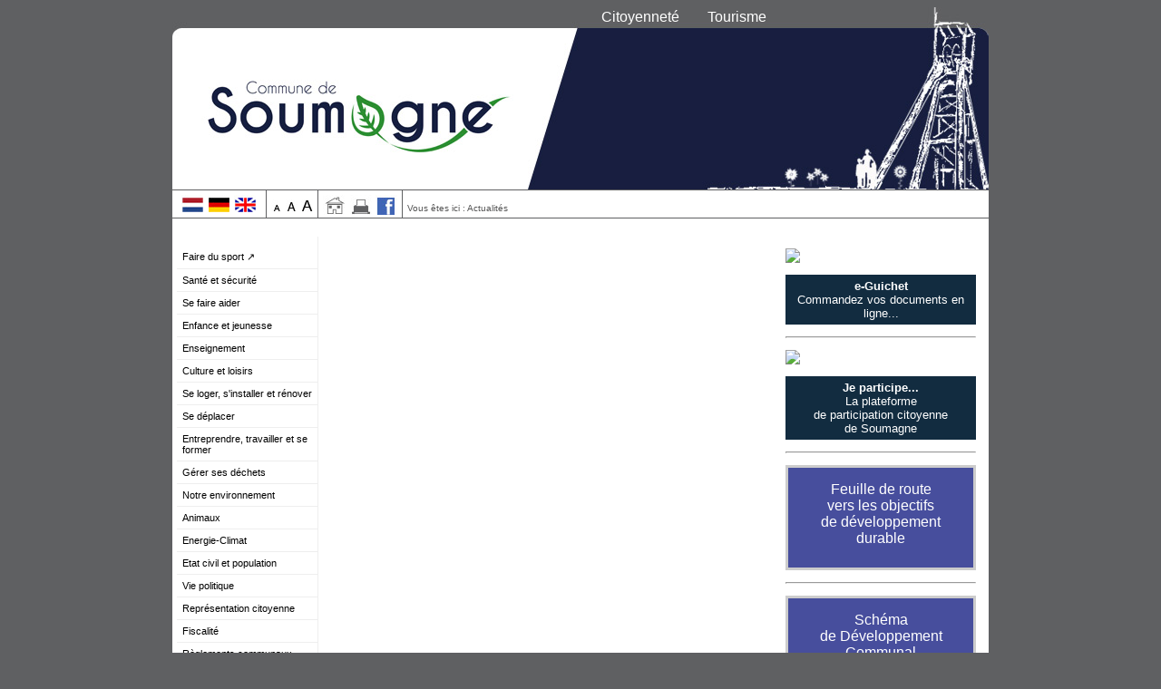

--- FILE ---
content_type: text/html
request_url: http://www.soumagne.be/index.php?pg=143&id_news=1285
body_size: 6437
content:


		<!DOCTYPE html PUBLIC "-//W3C//DTD XHTML 1.0 Transitional//EN" "http://www.w3.org/TR/xhtml1/DTD/xhtml1-transitional.dtd">
<html xmlns="http://www.w3.org/1999/xhtml" lang="fr" xml:lang="fr">
	
	
	

	




	


<head>

	<meta http-equiv="Content-Type" content="text/html; charset=iso-8859-1" />

	<meta name="google-site-verification" content="K98Mv0q3Y_j93G4hvqIr5uZnyflfpgnFZQFhP-qe9h0" />
		 
					                <link href="css/accueil.css" rel="stylesheet" type="text/css" media="screen" />
					

                    <!--STYLE TAILLE DU TEXTE-->
						                        <link href="css/main.css" rel="stylesheet" type="text/css" media="screen" />
						
				    <!--STYLE SLIDESHOW-->
				    <link href="css/slideshow.css" rel="stylesheet" type="text/css" media="screen" />

				
			

									

															
								
	<script type="text/javascript" src="js/jquery.js"></script>

	<!-- Favicon -->
	<link rel="icon" type="image/png" href="images/favicon.png" /><!-- pour navigateur standard -->
	<link rel="icon" type="image/x-icon" href="images/favicon.ico" />
	<link rel="shortcut icon" type="image/x-icon" href="images/favicon.ico" />	
</head>




<body>
	










    <div id="wrapper">
            
        <div id="theme">
        	<ul>
				<li><a href="?theme=1" title="Citoyenneté">Citoyenneté</a></li>
				<li><a href="?theme=3" title="Tourisme">Tourisme</a></li>
            </ul>
        </div>
                        




                        <div id="header">
                <a id="lien_banner" href="index.php?theme=1" title="Retour à la page d'accueil">
				</a>
            </div>
                    




                
        
        
        
        
            
            <div id="sepa">
                        
                                                <div id="sepa_col1">
                            <!--Acces à la traduction du site par Google Translate-->
                            <a href="http://translate.google.be/translate?u=http://www.soumagne.be&amp;sl=fr&amp;tl=nl&amp;hl=fr&amp;ie=UTF-8" title="Consulter le site en néerlandais"><img src="images/neerlandais.jpg" alt="Consulter le site en néerlandais" /></a>
                            <a href="http://translate.google.be/translate?u=http://www.soumagne.be&amp;sl=fr&amp;tl=de&amp;hl=fr&amp;ie=UTF-8" title="Consulter le site en allemand"><img src="images/allemand.jpg" alt="Consulter le site en allemand" /></a>
                            <a href="http://translate.google.be/translate?u=http://www.soumagne.be&amp;sl=fr&amp;tl=en&amp;hl=fr&amp;ie=UTF-8" title="Consulter le site en anglais"><img src="images/anglais.jpg" alt="Consulter le site en anglais" /></a>
                        </div>
                        


                                                <div id="sepa_col2">
                            <a href="index.php?pg=143&amp;taille=main" title="Texte en petite taille"><img src="images/taille_texte_main.jpg" alt="Texte en petite taille" /></a>
                            <a href="index.php?pg=143&amp;taille=xmain" title="Texte en taille moyenne"><img src="images/taille_texte_xmain.jpg" alt="Texte en taille moyenne" /></a>
                            <a href="index.php?pg=143&amp;taille=xxmain" title="Texte en grande taille"><img src="images/taille_texte_xxmain.jpg" alt="Texte en grande taille" /></a>
                        </div>
                        

                        
                                                <div id="sepa_col4">
    	                    <a href="index.php" title="Aller à la page d'accueil"><img src="images/logohome.jpg" alt="Logo page d'accueil" /></a>
    	                    <a href="javascript:print()" title="Impimer la page en cours"><img src="images/logoprint.jpg" alt="Imprimer la page en cours" /></a>
    	                    <a href="http://www.facebook.com/pages/Commune-de-Soumagne/310721652339406" title="Page Facebook de la commune de Soumagne"><img src="images/logofacebook.jpg" alt="Logo Facebook" /></a>
	                    </div>
                        

                                                <div id="sepa_col3">
                                    
                                <p class="petit">Vous êtes ici : 
                                                                                                Actualités                            </p>
                                                    </div>
                        
            </div>
            
            



        
            
            <div id="col_left">
                

<ul>
		<li><a href="https://sport.soumagne.be" target="_blank">Faire du sport &#x2197;</a></li>
	
        <li id="menu1" onclick="affiche(1)">

            
				
											
			
			
							<a href="#" onclick="return(false)">Santé et sécurité</a>

                <ul id="sousmenu1">
                                                    <li><a href="index.php?pg=57" title="">Police</a></li>
                                                                <li><a href="index.php?pg=271" title="">Pompiers</a></li>
                                                                <li><a href="index.php?pg=308" title="">Responsabilités des citoyens</a></li>
                                                                <li><a href="index.php?pg=272" title="">Assurances et contentieux</a></li>
                                                                <li><a href="index.php?pg=59" title="">Trouver un médecin</a></li>
                                                                <li><a href="index.php?pg=60" title="">Trouver une pharmacie</a></li>
                                                                <li><a href="index.php?pg=324" title="">Trouver une ambulance</a></li>
                                                                <li><a href="index.php?pg=61" title="">Hôpitaux et polycliniques</a></li>
                                                                <li><a href="index.php?pg=341" title="">Don de sang</a></li>
                                                </ul>

														
	
			
            
            
		</li>
		
        <li id="menu2" onclick="affiche(2)">

            
				
											
			
			
							<a href="#" onclick="return(false)">Se faire aider</a>

                <ul id="sousmenu2">
                                                    <li><a href="index.php?pg=92" title="">CPAS</a></li>
                                                                <li><a href="index.php?pg=306" title="">Le Plan de Cohésion Sociale</a></li>
                                                                <li><a href="index.php?pg=291" title="">Charte de l'égalité des chances</a></li>
                                                                <li><a href="index.php?pg=97" title="">Handicontact de Soumagne</a></li>
                                                                <li><a href="index.php?pg=96" title="">Maisons de repos</a></li>
                                                                <li><a href="index.php?pg=98" title="">AViQ</a></li>
                                                </ul>

														
	
			
            
            
		</li>
		
        <li id="menu3" onclick="affiche(3)">

            
				
											
			
			
							<a href="#" onclick="return(false)">Enfance et jeunesse</a>

                <ul id="sousmenu3">
                                                    <li><a href="index.php?pg=71" title="">Consultation pour enfants de l'ONE</a></li>
                                                                <li><a href="index.php?pg=69" title="">Accueil de la petite enfance</a></li>
                                                                <li><a href="index.php?pg=72" title="">A petits mots, rencontre parents-bébés</a></li>
                                                                <li><a href="index.php?pg=343" title="">Stages</a></li>
                                                                <li><a href="index.php?pg=146" title="">Plaines de vacances</a></li>
                                                                <li><a href="index.php?pg=226" title="">Mouvements de jeunesse</a></li>
                                                                <li><a href="index.php?pg=387" title="">Commune active pour les familles</a></li>
                                                </ul>

														
	
			
            
            
		</li>
		
        <li id="menu4" onclick="affiche(4)">

            
				
											
			
			
							<a href="#" onclick="return(false)">Enseignement</a>

                <ul id="sousmenu4">
                                                    <li><a href="index.php?pg=50" title="">Infrastructures scolaires</a></li>
                                                </ul>

														
	
			
            
            
		</li>
		
        <li id="menu5" onclick="affiche(5)">

            
				
											
			
			
							<a href="#" onclick="return(false)">Culture et loisirs</a>

                <ul id="sousmenu5">
                                                    <li><a href="index.php?pg=107" title="">Centre culturel</a></li>
                                                                <li><a href="index.php?pg=106" title="">Bibliothèque</a></li>
                                                                <li><a href="index.php?pg=383" title="">Ludothèque</a></li>
                                                                <li><a href="index.php?pg=108" title="">Villages en fête</a></li>
                                                </ul>

														
	
			
            
            
		</li>
		
        <li id="menu6" onclick="affiche(6)">

            
				
											
			
			
							<a href="#" onclick="return(false)">Se loger, s'installer et rénover</a>

                <ul id="sousmenu6">
                                                    <li><a href="index.php?pg=216" title="">Logements sociaux</a></li>
                                                                <li><a href="index.php?pg=217" title="">Permis de location</a></li>
                                                                <li><a href="index.php?pg=204" title="">A la recherche d'un terrain...</a></li>
                                                                <li><a href="index.php?pg=205" title="">Permis d'urbanisme</a></li>
                                                                <li><a href="index.php?pg=206" title="">Permis d'urbanisation</a></li>
                                                                <li><a href="index.php?pg=207" title="">Infractions urbanistiques</a></li>
                                                                <li><a href="index.php?pg=259" title="">Gestion des eaux usées</a></li>
                                                                <li><a href="index.php?pg=218" title="">Logements insalubres</a></li>
                                                                <li><a href="index.php?pg=381" title="">Logements inoccupés</a></li>
                                                </ul>

														
	
			
            
            
		</li>
		
        <li id="menu7" onclick="affiche(7)">

            
				
											
			
			
							<a href="#" onclick="return(false)">Se déplacer</a>

                <ul id="sousmenu7">
                                                    <li><a href="index.php?pg=369" title="">Prime communale vélo</a></li>
                                                                <li><a href="index.php?pg=76" title="">Transports en commun</a></li>
                                                                <li><a href="index.php?pg=304" title="">Taxi rur'ALE</a></li>
                                                                <li><a href="index.php?pg=220" title="">Sentiers et chemins</a></li>
                                                                <li><a href="index.php?pg=284" title="">Bougeons pratique...</a></li>
                                                </ul>

														
	
			
            
            
		</li>
		
        <li id="menu8" onclick="affiche(8)">

            
				
											
			
			
							<a href="#" onclick="return(false)">Entreprendre, travailler et se former</a>

                <ul id="sousmenu8">
                                                    <li><a href="index.php?pg=198" title="">Nos offres d'emploi</a></li>
                                                                <li><a href="index.php?pg=121" title="">Commerçants et indépendants</a></li>
                                                                <li><a href="index.php?pg=78" title="">La Maison de l'Emploi</a></li>
                                                                <li><a href="index.php?pg=147" title="">L'agence locale pour l'emploi</a></li>
                                                                <li><a href="index.php?pg=225" title="">Jobs d'étudiants</a></li>
                                                                <li><a href="index.php?pg=118" title="">Formations PMTIC</a></li>
                                                </ul>

														
	
			
            
            
		</li>
		
        <li id="menu9" onclick="affiche(9)">

            
				
											
			
			
							<a href="#" onclick="return(false)">Gérer ses déchets</a>

                <ul id="sousmenu9">
                                                    <li><a href="index.php?pg=75" title="">Déchets ménagers</a></li>
                                                                <li><a href="index.php?pg=372" title="">Trouvez votre jour de collecte</a></li>
                                                                <li><a href="index.php?pg=359" title="">Couches lavables</a></li>
                                                                <li><a href="index.php?pg=148" title="">Déchets encombrants</a></li>
                                                                <li><a href="index.php?pg=152" title="">Déchets verts</a></li>
                                                                <li><a href="index.php?pg=73" title="">Recyparcs</a></li>
                                                                <li><a href="index.php?pg=155" title="">Conteneurs publics</a></li>
                                                                <li><a href="index.php?pg=161" title="">Déchets malins...</a></li>
                                                                <li><a href="index.php?pg=165" title="">Déchets agricoles</a></li>
                                                </ul>

														
	
			
            
            
		</li>
		
        <li id="menu10" onclick="affiche(10)">

            
				
											
			
			
							<a href="#" onclick="return(false)">Notre environnement</a>

                <ul id="sousmenu10">
                                                    <li><a href="index.php?pg=321" title="">Nos arbres, haies et jardins</a></li>
                                                                <li><a href="index.php?pg=320" title="">Nos vergers</a></li>
                                                                <li><a href="index.php?pg=101" title="">Nos cours d'eau</a></li>
                                                                <li><a href="index.php?pg=178" title="">Réseau Natura 2000</a></li>
                                                                <li><a href="index.php?pg=318" title="">Environnement malin</a></li>
                                                                <li><a href="index.php?pg=102" title="">Permis d'environnement</a></li>
                                                                <li><a href="index.php?pg=208" title="">Permis unique</a></li>
                                                                <li><a href="index.php?pg=103" title="">Réservoirs à mazout</a></li>
                                                </ul>

														
	
			
            
            
		</li>
		
        <li id="menu11" onclick="affiche(11)">

            
				
											
			
			
							<a href="#" onclick="return(false)">Animaux</a>

                <ul id="sousmenu11">
                                                    <li><a href="index.php?pg=342" title="">Bien-être animal</a></li>
                                                                <li><a href="index.php?pg=375" title="">Permis de détention d'un animal</a></li>
                                                                <li><a href="index.php?pg=295" title="">Nos amis les chats</a></li>
                                                                <li><a href="index.php?pg=355" title="">Détention de chiens</a></li>
                                                                <li><a href="index.php?pg=74" title="">Cadavres d'animaux</a></li>
                                                                <li><a href="index.php?pg=104" title="">Dératisation</a></li>
                                                </ul>

														
	
			
            
            
		</li>
		
        <li id="menu12" onclick="affiche(12)">

            
				
											
			
			
							<a href="#" onclick="return(false)">Energie-Climat</a>

                <ul id="sousmenu12">
                                                    <li><a href="index.php?pg=330" title="">Plan Energie-Climat POLLEC</a></li>
                                                                <li><a href="index.php?pg=111" title="">Un conseiller en énergie</a></li>
                                                                <li><a href="index.php?pg=112" title="">Les primes énergie et rénovation</a></li>
                                                                <li><a href="index.php?pg=117" title="">Gestion de l'électricité</a></li>
                                                                <li><a href="index.php?pg=378" title="">Calculateur de bilan carbone</a></li>
                                                </ul>

														
	
			
            
            
		</li>
		
        <li id="menu13" onclick="affiche(13)">

            
				
											
			
			
							<a href="#" onclick="return(false)">Etat civil et population</a>

                <ul id="sousmenu13">
                                                    <li><a href="index.php?pg=371" title="">e-Guichet</a></li>
                                                                <li><a href="index.php?pg=80" title="">Naissances</a></li>
                                                                <li><a href="index.php?pg=81" title="">Mariages, divorces et cohabitations</a></li>
                                                                <li><a href="index.php?pg=83" title="">Décès, cimetières et sépultures</a></li>
                                                                <li><a href="index.php?pg=89" title="">Changements d'adresse</a></li>
                                                                <li><a href="index.php?pg=84" title="">Pièces d'identité</a></li>
                                                                <li><a href="index.php?pg=86" title="">Passeports</a></li>
                                                                <li><a href="index.php?pg=87" title="">Permis de conduire</a></li>
                                                                <li><a href="index.php?pg=90" title="">Service des étrangers</a></li>
                                                                <li><a href="index.php?pg=201" title="">Mes données personnelles au registre national</a></li>
                                                </ul>

														
	
			
            
            
		</li>
		
        <li id="menu14" onclick="affiche(14)">

            
				
											
			
			
							<a href="#" onclick="return(false)">Vie politique</a>

                <ul id="sousmenu14">
                                                    <li><a href="index.php?pg=124" title="">Collège communal</a></li>
                                                                <li><a href="index.php?pg=125" title="">Séances du Collège communal</a></li>
                                                                <li><a href="index.php?pg=122" title=""> Conseil communal</a></li>
                                                                <li><a href="index.php?pg=186" title="">Séances du Conseil communal</a></li>
                                                                <li><a href="index.php?pg=200" title="">Ecouter le conseil communal</a></li>
                                                                <li><a href="index.php?pg=282" title="">Déclaration de politique communale</a></li>
                                                                <li><a href="index.php?pg=350" title="">Programme Stratégique Transversal</a></li>
                                                                <li><a href="index.php?pg=386" title="">Déclaration de Politique en matière de Logement</a></li>
                                                </ul>

														
	
			
            
            
		</li>
		
        <li id="menu15" onclick="affiche(15)">

            
				
											
			
			
							<a href="#" onclick="return(false)">Représentation citoyenne</a>

                <ul id="sousmenu15">
                                                    <li><a href="index.php?pg=52" title="">Conseil communal des enfants</a></li>
                                                                <li><a href="index.php?pg=224" title="">Conseil communal des jeunes</a></li>
                                                                <li><a href="index.php?pg=229" title="">Conseil Consultatif Communal des Aînés</a></li>
                                                                <li><a href="index.php?pg=230" title="">Assemblées citoyennes</a></li>
                                                                <li><a href="index.php?pg=209" title="">CCATM</a></li>
                                                </ul>

														
	
			
            
            
		</li>
		
        <li id="menu16" onclick="affiche(16)">

            
				
											
			
			
							<a href="#" onclick="return(false)">Fiscalité</a>

                <ul id="sousmenu16">
                                                    <li><a href="index.php?pg=202" title="">Fiscalité et taxes</a></li>
                                                                <li><a href="index.php?pg=384" title="">Budget communal</a></li>
                                                                <li><a href="index.php?pg=231" title="">Mon dossier fiscal</a></li>
                                                </ul>

														
	
			
            
            
		</li>
		
        <li id="menu17" onclick="affiche(17)">

            
				
											
			
			
							<a href="index.php?pg=368">Règlements communaux</a>
															
	
			
            
            
		</li>
		
        <li id="menu18" onclick="affiche(18)">

            
				
											
			
			
							<a href="index.php?pg=377">Primes communales</a>
															
	
			
            
            
		</li>
		
        <li id="menu19" onclick="affiche(19)">

            
				
											
			
			
							<a href="index.php?pg=365">Schéma de Développement Communal</a>
															
	
			
            
            
		</li>
		
        <li id="menu20" onclick="affiche(20)">

            
				
											
			
			
							<a href="index.php?pg=323">Organiser un événement</a>
															
	
			
            
            
		</li>
		
        <li id="menu21" onclick="affiche(21)">

            
				
											
			
			
							<a href="#" onclick="return(false)">Aménagements en cours</a>

                <ul id="sousmenu21">
                                                    <li><a href="index.php?pg=382" title="">Ecole communale de Haute Melen</a></li>
                                                                <li><a href="index.php?pg=362" title="">Future Maison communale</a></li>
                                                                <li><a href="index.php?pg=363" title="">Place de la Gare</a></li>
                                                                <li><a href="index.php?pg=385" title="">Soumagne-Vallée</a></li>
                                                </ul>

														
	
			
            
            
		</li>
		</ul>

<script type="text/javascript" src="js/menu_deroulant.js"></script>
						
            </div>




            
        
        
            
            <div id="col_center">
                                                        
                                    <div id="content">
                                                                                
                                                                                
                                        							
							
						


											<div id="fb-root"></div>
											<script>(function(d, s, id) {
											  var js, fjs = d.getElementsByTagName(s)[0];
											  if (d.getElementById(id)) return;
											  js = d.createElement(s); js.id = id;
											  js.src = "//connect.facebook.net/fr_FR/all.js#xfbml=1";
											  fjs.parentNode.insertBefore(js, fjs);
											}(document, 'script', 'facebook-jssdk'));</script>
                                        
											<div class="fb-like" style="margin-top:15px;" data-send="false" data-width="450" data-show-faces="false" data-action="recommend" data-font="arial" data-share="true"></div>


										                    </div>
            </div>
            
            
            
            
            
                    
            <div id="bottom_content">
            </div>
            
            
            
            <div id="col_right">


                        <!--COORDONNEES CONTACT-->
                                    
                                    
										<p><a style="height:160px;" href="https://soumagne.e-guichet.be" target="_blank" title="Accéder au e-Guichet"><img style="display:block; float:clear;" src="http://www.soumagne.be/manager/upload/pics/pics_pages/eguichet.jpg" /></a></p>
										<p><a style="display: block; background-color: #122c40; color: #fff; padding: 5px 10px 5px 10px; text-decoration: none; text-align:center;" href="https://soumagne.e-guichet.be" target="_blank" title="Accéder au e-Guichet"><strong>e-Guichet</strong><br />Commandez vos documents en ligne...</a></p>
										<hr />
										<p><a style="height:160px;" href="https://jeparticipe.soumagne.be/fr-FR/" target="_blank" title="Accéder à la plateforme de participation citoyenne de Soumagne"><img style="display:block; float:clear;" src="http://www.soumagne.be/manager/upload/pics/pics_pages/citizenlab.jpg" /></a></p>
										<p><a style="display: block; background-color: #122c40; color: #fff; padding: 5px 10px 5px 10px; text-decoration: none; text-align:center;" href="https://jeparticipe.soumagne.be/fr-FR/" target="_blank" title="Plateforme de participation citoyenne de Soumagne"><strong>Je participe...</strong><br />La plateforme<br />de participation citoyenne<br />de Soumagne</a></p>
										<hr />
										<p><a style="display:block; height:80px; font-size:16px; border: 3px solid #ccc; background-color:#474e9d; color:#fff; padding:15px; text-align:center;" href="manager/upload/files/PDF/odd/objectifs_developpement_durable.pdf" title="Objectifs de développement durable">Feuille de route<br />vers les objectifs<br />de développement durable</a></p>
										<hr />
										<p><a style="display:block; height:60px; font-size:16px; border: 3px solid #ccc; background-color:#474e9d; color:#fff; padding:15px; text-align:center;" href="index.php?pg=365" title="Schéma de Développement Communal">Schéma<br />de Développement<br />Communal</a></p>

										<h3>Recherche dans le site</h3>
                                        <div class="cr_bloc center">
	                                        <p><a href="index.php?pg=256" title="Recherche dans le site de Soumagne">Accéder au système de recherche</a></p>
                                            <p><a href="index.php?pg=77" title="Guide commercial et indépendants de Soumagne">Guide des commerces<br />et indépendants</a></p>
                                            <p><a href="index.php?pg=105" title="Guide des associations de Soumagne">Guide des associations</a></p>
                                            <p><a href="index.php?pg=66" title="Guide des clubs sportifs à Soumagne">Guide des clubs sportifs</a></p>
                                        </div>

                                        <h3>Maison communale</h3>
                                        <div class="cr_bloc center">
                                          <p>Avenue de la Coop&eacute;ration, 38<br />&agrave; 4630 Soumagne</p>
                                          <p><strong>T. 04 377 97 97</strong><br /><a href="mailto:commune@soumagne.be">commune@soumagne.be</a><br /><a href="index.php?pg=238" title="Envoyer un message à la commune de Soumagne">Envoyer un message</a></p>
                                          <p>Du lundi au vendredi<br />de <strong>8h30</strong> à <strong>11h30</strong><br />et de <strong>13h30</strong> à <strong>16h30</strong></p>
										  <p><strong>Permanence population</strong><br />les samedis<br /> de 9h00 à 11h30</p>
										  <p>Fermeture à venir&nbsp;:
										  <br />6 avril (lundi de Pâques)</p>
                                          <p><a href="index.php?pg=233" title="Annuaire des services communaux">Services communaux</a><br /><a href="index.php?pg=234" title="Calendrier des permanences et fermetures des services communaux">Permanences et fermetures</a></p>
                                        </div>

                                        <h3>Emploi</h3>
                                        <div class="cr_bloc center">
                                          <p><a href="index.php?pg=198" title="Nos offres d'emploi">Nos offres d'emploi</a></p>
                                          <p><a href="index.php?pg=346" title="Trouver un emploi">Trouver un emploi</a></p>
                                        </div>
                                    
                                                                    <h3>Publications</h3>
                                        <div class="cr_bloc center">
                                            <p><a href="https://soumagne.us16.list-manage.com/subscribe?u=a76d98683237732738ba837ef&id=d60272f757" title="Suivez nous en vous abonnant à notre newsletter mensuelle">Notre newsletter</a></p>
											<p><a href="index.php?pg=245" title="SOUMAG : bulletin communal">SOUMAG : bulletin communal</a></p>
											<p><a href="index.php?pg=351" title="Nos activités en images">Albums photos</a></p>
                                            <p><a href="index.php?pg=288" title="Les enquêtes publiques en relation Soumagne">Les enquêtes publiques en cours</a></p>
                                        </div>
                                        
                                    
        
                                                            
                                                                    
                                        <h3>Outils et services</h3>
                                        <div class="cr_bloc center">
                                            <p><a href="https://soumagne.e-guichet.be" title="e-Guichet : commandez vos documents en ligne..." target="_blank">e-Guichet<br />Commandez vos documents<br />en ligne...</a></p>
                                            <p><a href="index.php?pg=247" title="Les documents téléchargeables sur notre site">PDF à télécharger<br />(permis, autorisations...)</a></p>
                                            <p><a href="index.php?pg=201" title="Mon dossier au registre national">Mes données personnelles<br />au registre national</a></p>
                                            <p><a href="index.php?pg=231" title="Mon dossier fiscal">Mon dossier fiscal<br />&laquo;&nbsp;My Minfin&nbsp;&raquo;</a></p>
                                        </div>
                                    
        
                                                                    <h3>Gestion participative</h3>
                                        <div class="cr_bloc center">
                                            <p><a href="index.php?pg=230" title="Les assemblées de quartier à Soumagne">Les assembl&eacute;es de quartier</a></p>
                                            <p><a href="index.php?pg=229" title="Le conseil communal consultatif des seniors de Soumagne">Conseil communal consultatif des seniors</a></p>
                                            <p><a href="index.php?pg=224" title="Le conseil communal des jeunes de Soumagne">Conseil communal des jeunes</a></p>
                                            <p><a href="index.php?pg=52" title="Le conseil communal des enfants de Soumagne">Conseil communal des enfants</a></p>
                                            <p><a href="index.php?pg=209" title="Commission Consultative de l'Aménagement du Territoire et de la Mobilité">CCATM</a></p>
                                        </div>
                            
                                     
            </div>
            
        
        
            
            <div id="sepa2">
            </div>
        
        
            
            <div id="media">
        
                <div id="media_col1">
					<h3>Le fil de l'information</h3>
					<p>Vous pouvez nous suivre sur notre page <a href="http://www.facebook.com/#!/pages/Commune-de-Soumagne/310721652339406" title="La page Facebook de Soumagne">Facebook</a> ou recevoir l'information directement via notre <a href="http://eepurl.com/c4TG4j" title="La newsletter de Soumagne">newsletter</a>.</p>
					<p>
					<a href="https://www.facebook.com/Commune-de-Soumagne-310721652339406/" title="La page Facebook de Soumagne"><img src="images/facebook.jpg" alt="La page Facebook de Soumagne"/></a>
					<a href="http://eepurl.com/c4TG4j" title="La newsletter de Soumagne"><img src="images/newsletter.jpg" alt="La newsletter de Soumagne"/></a>
					</p>
                </div>
        
                <div id="media_col2">
					<h3>Nos autres sites Web</h3>
					<ul>
						<li><a href="http://www.ecsoumagne.be" title="Les &eacute;coles communales de Soumagne">Les &eacute;coles communales de Soumagne</a></li>
						<li><a href="http://www.melinoix.ecsoumagne.be" title="">Méli'Noix, un sentier super sympa !</a></li>
						<li><a href="http://www.conseil-enfants-soumagne.be" title="Le Conseil communal des enfants de Soumagne">Le Conseil communal des enfants</a></li>
						<li><a href="http://www.soumavigne.be" title="Salon du vin et métiers de bouche à Soumagne">Souma'vigne, salon du vin et métiers de bouche</a></li>
					</ul>
                </div>
            
                <div id="media_col3">
					<h3>Les labels et chartes de notre commune</h3>
					<p>La commune de Soumagne est dotée de nombreux <em>labels de qualité de vie</em> tels que &laquo;&nbsp;<a href="index.php?pg=266" title="Soumagne, commune à bras ouverts">Commune à bras ouverts</a>&nbsp;&raquo;, &laquo;&nbsp;<a href="index.php?pg=267" title="Soumagne, commune Maya">Commune Maya</a>. Elle a également adopté plusieurs chartes telles que &laquo;&nbsp;<a href="index.php?pg=291" title="Charte de l'égalité des chances">la charte de l'égalité des chances</a>&nbsp;&raquo; ou &laquo;&nbsp;<a href="index.php?pg=326" title="La charte en matière de lutte contre le dumping social">la charte en matière de lutte contre le dumping social</a>&nbsp;&raquo;</p>
					<p>
					<a href="index.php?pg=266" title="Soumagne, commune à bras ouverts"><img src="images/bras_ouverts.jpg" alt="Soumagne, commune à bras ouverts"/></a>
					<a href="index.php?pg=267" title="Soumagne, commune Maya"><img src="images/maya.jpg" alt="Soumagne, commune Maya"/></a>
					<a href="index.php?pg=291" title="Charte de l'égalité des chances"><img src="images/egalite_chances.jpg" alt="Charte de l'égalité des chances"/></a>
					</p>
                </div>
        	<hr class="fin" />
            </div>
            
            
            
            
            
            <div id="footer">
            <p><a href="index.php?pg=367">Déclaration sur l'accessibilité</a> - <a href="index.php?pg=237">Contacter le Webmaster</a></p>
            </div>
            
        </div>
	
<!-- Google tag (gtag.js) --><script async src="https://www.googletagmanager.com/gtag/js?id=G-NVPNLJK48T"></script><script>  window.dataLayer = window.dataLayer || [];  function gtag(){dataLayer.push(arguments);}  gtag('js', new Date());  gtag('config', 'G-NVPNLJK48T');</script>

</body>
</html>

--- FILE ---
content_type: text/css
request_url: http://www.soumagne.be/css/main.css
body_size: 151
content:
@charset "iso-8859-1";
/* CSS principale */

html {
	font-size:small;
	}
#col_left li ul li a {
}
#col_center p.titre_agenda, #col_center p.titre_news {
	font-size:small;
	}
#col_right h2 {
	font-size:small;
	}


--- FILE ---
content_type: text/css
request_url: http://www.soumagne.be/css/slideshow.css
body_size: 295
content:
@charset "iso-8859-1";
/* CSS Document */

#sliderbox {
   width: 465px;
   height: 268px;
   overflow: hidden; /* cache tout ce qui sort du bloc */
   background-color:#fff;
   border:1px solid #ccc;
	}
#slider { 
	position:relative;
	margin:0px;
}

#slider a img {
	margin:0px;
	padding:0px;
	border:0;
}
#slider a:hover {
	background-color:transparent;
	}

#img1 {
}
#img2 {
	display:none;
}
#img3 {
	display:none;
}
#img4 {
	display:none;
}
#img5 {
	display:none;
}

--- FILE ---
content_type: application/javascript
request_url: http://www.soumagne.be/js/menu_deroulant.js
body_size: 253
content:
<!--
function affiche(id) // code pour menu réactif
{
	var id_element = '#sousmenu'+id;

	if($(id_element).css('display')=='none'){ // Si sousmenu cliqué est invisible
		$('#col_left ul li ul').fadeOut(1000) // Tous les sousmenu visibles disparaissent
	}

	$(id_element).fadeToggle(1000); // Sousmenu cliqué apparaît si invisible et disparaît si visible
}
-->
